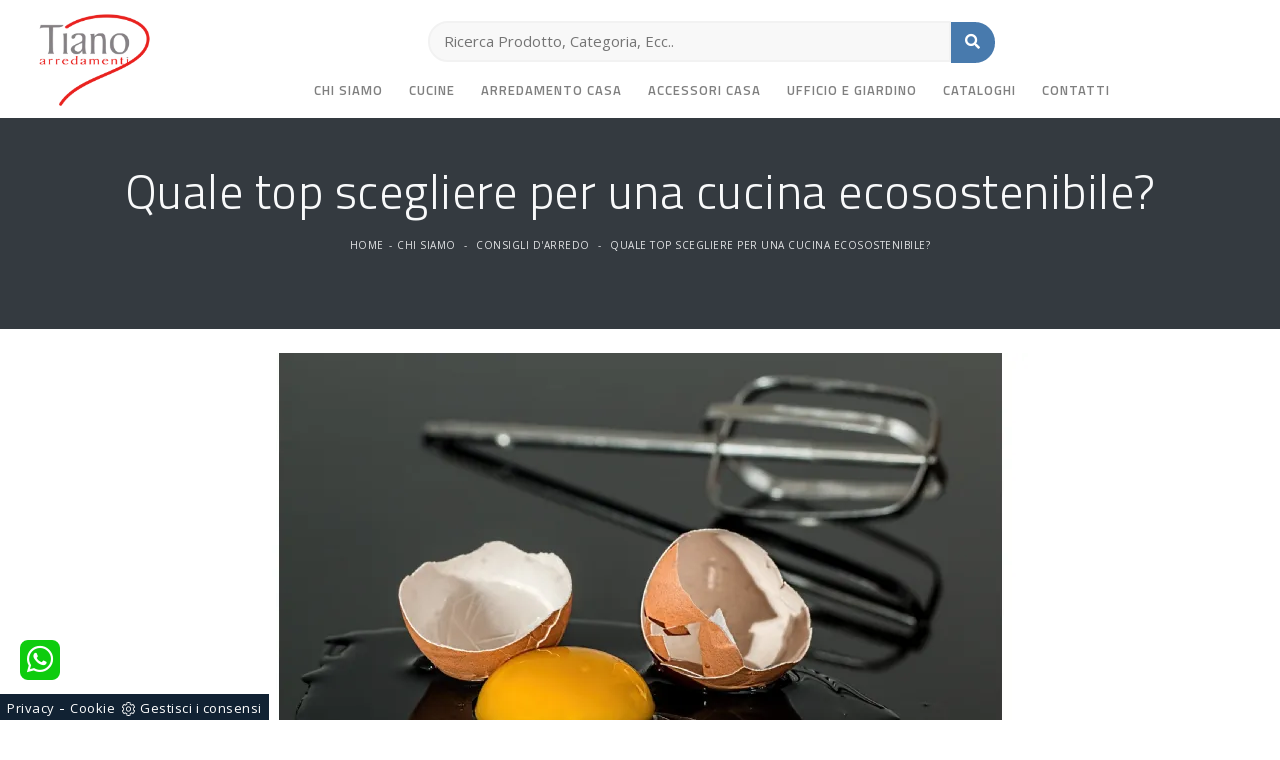

--- FILE ---
content_type: text/html; Charset=UTF-8
request_url: https://www.tianoarredamenti.it/quale-top-scegliere-per-una-cucina-ecosostenibile-
body_size: 14894
content:
<!doctype HTML>
<html prefix="og: http://ogp.me/ns#" lang="it">
  <head>
    <meta charset="utf-8">
    <title>Quale top scegliere per una cucina ecosostenibile?</title>
    <script type="application/ld+json">
{
 "@context": "http://schema.org",
 "@type": "BreadcrumbList",
 "itemListElement":
 [
  {
   "@type": "ListItem",
   "position": 1,
   "item":
   {
    "@id": "http://www.tianoarredamenti.it/azienda",
    "name": "Chi siamo"
    }
  },
  {
   "@type": "ListItem",
  "position": 2,
  "item":
   {
     "@id": "http://www.tianoarredamenti.it/azienda/consigli",
     "name": "Consigli d'arredo"
   }
  },
  {
   "@type": "ListItem",
  "position": 3,
  "item":
   {
     "@id": "http://www.tianoarredamenti.it/quale-top-scegliere-per-una-cucina-ecosostenibile-",
     "name": "Quale top scegliere per una cucina ecosostenibile?"
   }
  }
 ]
}
</script>
    <meta name="description" content="">
    <meta name="robots" content="index, follow">
    <meta name="viewport" content="width=device-width, initial-scale=1, shrink-to-fit=no">
    <link rel="canonical" href="https://www.tianoarredamenti.it/quale-top-scegliere-per-una-cucina-ecosostenibile-">
    <meta property="og:title" content="Quale top scegliere per una cucina ecosostenibile?">
    <meta property="og:type" content="website">
    <meta property="og:url" content="https://www.tianoarredamenti.it/quale-top-scegliere-per-una-cucina-ecosostenibile-">
    <meta property="og:image" content="https://www.tianoarredamenti.it/img/1057/quale-top-scegliere-per-una-cucina-ecosostenibile-_nit_11001451.webp">
    <meta property="og:description" content="">

    <link rel="stylesheet" href="/@/js-css/css/bootstrap.min.css">
    <link rel="stylesheet" href="/@/js-css/css/all.min.css">
    <link rel="stylesheet" href="/@/js-css/css/lightbox.css">
    <link rel="stylesheet" href="/@/js-css/css/swiper.min.css">
    <link rel="stylesheet" href="/1057/css/style.css">
    <link rel="preload" as="style" href="/@/js-css/css/bootstrap.min.css">
    <link rel="preload" as="style" href="/@/js-css/css/all.min.css">
    <link rel="preload" as="style" href="/@/js-css/css/lightbox.css">
    <link rel="preload" as="style" href="/@/js-css/css/swiper.min.css">
    <link rel="preload" as="style" href="/1057/css/style.css">
    
    <style>.pad-nav {padding-top: 95px; display: block;}.cerca_navbar {        margin: 0 auto;    margin-top: 18px;    width: 50%;z-index: 100;margin-bottom: 10px;}.cerca_navbar .fa-search {    line-height: 0;    padding: 20.5px 14px;    background-color: #487AAD;    color: #fff;border-top-right-radius: 20px;border-bottom-right-radius: 20px;}#search-box {    width: calc(100% - 44px)!important;/*border-radius: 0!important;*/text-align: left!important;}.searchResult {top: calc(100% - 1rem)!important;}@media(max-width: 991px){.cerca_navbar {margin-top: 0px!important;width: 90%;}.w-md-100 {margin: 0!important;}}.credit img{height:22px;padding-bottom:2px;}.credit p{ color:white;display:inline; margin:0;}.credit{margin:auto;display:block;}.grecaptcha-badge {display: none!important;}.smallTerms {font-size: 13px!important;}</style>

    <!-- INIZIO FAVICON E APPICON -->
    <link rel="apple-touch-icon" sizes="57x57" href="/1057/imgs/favicon/apple-icon-57x57.png">
    <link rel="apple-touch-icon" sizes="60x60" href="/1057/imgs/favicon/apple-icon-60x60.png">
    <link rel="apple-touch-icon" sizes="72x72" href="/1057/imgs/favicon/apple-icon-72x72.png">
    <link rel="apple-touch-icon" sizes="76x76" href="/1057/imgs/favicon/apple-icon-76x76.png">
    <link rel="apple-touch-icon" sizes="114x114" href="/1057/imgs/favicon/apple-icon-114x114.png">
    <link rel="apple-touch-icon" sizes="120x120" href="/1057/imgs/favicon/apple-icon-120x120.png">
    <link rel="apple-touch-icon" sizes="144x144" href="/1057/imgs/favicon/apple-icon-144x144.png">
    <link rel="apple-touch-icon" sizes="152x152" href="/1057/imgs/favicon/apple-icon-152x152.png">
    <link rel="apple-touch-icon" sizes="180x180" href="/1057/imgs/favicon/apple-icon-180x180.png">
    <link rel="icon" type="image/png" sizes="192x192"  href="/1057/imgs/favicon/android-icon-192x192.png">
    <link rel="icon" type="image/png" sizes="32x32" href="/1057/imgs/favicon/favicon-32x32.png">
    <link rel="icon" type="image/png" sizes="96x96" href="/1057/imgs/favicon/favicon-96x96.png">
    <link rel="icon" type="image/png" sizes="16x16" href="/1057/imgs/favicon/favicon-16x16.png">
    <link rel="manifest" href="/1057/imgs/favicon/manifest.json">
    <meta name="msapplication-TileColor" content="#ffffff">
    <meta name="msapplication-TileImage" content="/1057/imgs/favicon/ms-icon-144x144.png">
    <meta name="theme-color" content="#ffffff">
    <!-- FINE FAVICON E APPICON -->

  <script src="/@/essentials/gtm-library.js"></script>
<script src="/@/essentials/essential.js"></script>
<script src="/@/essentials/facebookv1.js"></script>

<!-- script head -->
<script>
function okEssentialGTM() {
  const gAdsContainer = '##_gtm_container##',
        gAdsInitUrl = '##_gtm_init_config_url##',
        gAdsEveryPageContainer = '',
        gAdsTksPageContainer = '';

  if (gAdsContainer && gAdsInitUrl) {
//    gtmInit(gAdsInitUrl, gAdsContainer);
    gtmEveryPageContainer && gtmEveryPage(gAdsEveryPageContainer);
    gtmTksPageContainer && gtmThankTouPage(gAdsTksPageContainer);
  }
}

function okEssentialFb() {
  const fbPixelCode = '',
        fbPixelUrl = '';

  if (fbPixelCode && fbPixelUrl) {
    pixel(fbPixelCode, fbPixelUrl);
  }

}

function allowADV() {}

function allowConfort() {}

function allowAnal() {
  okEssentialGTM();
  okEssentialFb();
}

window.addEventListener('DOMContentLoaded', function () {
  const cookiePrelude = getCookie("CookieConsent"),
    ifAdv = cookiePrelude ? cookiePrelude.includes("adv") : true,
    ifConfort = cookiePrelude ? cookiePrelude.includes("confort") : true,
    ifAnal = cookiePrelude ? cookiePrelude.includes("performance") : true;

  !ifAdv && allowADV();
  !ifConfort && allowConfort();
  !ifAnal && allowAnal();

  // overlay on contact form submit
  holdOnOnSubmit();
})
</script>
<!-- fine script head -->
</head>
  <body id="back-top">
    <script src="/@/js-css/js/jquery-3-4-1.js"></script>
    <script src="/@/js-css/js/swiper.min.js"></script>

    <div class="container-fluid hs-nav sticky-top px-0">
      <nav class="navbar navbar-expand-lg navbar-light py-0">
        <div class="container-fluid">
          <a class="navbar-brand d-lg-inline-block d-none" href="/"><img src="/1057/imgs/logo.webp" class="img-fluid d-block mx-auto" width="140" height="110" alt="Quale top scegliere per una cucina ecosostenibile?"></a>
          <div class="row w-100 w-md-100">
            <div class="col-12 px-0 position-relative">
              <div class="row align-items-center">
              <a class="navbar-brand d-inline-block d-lg-none" href="/"><img src="/1057/imgs/logo.webp" class="img-fluid d-block mx-auto" width="100" height="85" alt="Quale top scegliere per una cucina ecosostenibile?"></a>
              <!-- Toggler/collapsibe Button -->
              <button class="navbar-toggler first-button ml-auto" type="button" data-toggle="collapse" data-target="#collapsibleNavbar" aria-controls="collapsibleNavbar" aria-expanded="false" aria-label="Toggle navigation">            
                <div class="animated-icon1"><span></span><span></span><span></span></div>
              </button>
              <style>
.searchResult::-webkit-scrollbar{width:5px}.searchResult::-webkit-scrollbar-track{box-shadow:inset 0 0 5px grey;border-radius:10px}.searchResult::-webkit-scrollbar-thumb{background:#999;border-radius:10px}.searchResult::-webkit-scrollbar-thumb:hover{background:#333}#search-box{width:calc(100% - 41px);padding:8px 15px;text-align:right;border:solid 1.5px #f2f2f2;outline:0!important;border-top-left-radius:20px;border-bottom-left-radius:20px;background-color:#f8f8f8}.cerca-menu{position:relative}.searchResult{position:relative;background-color:#fff;border-top:.1rem solid #eff1f3;text-transform:uppercase;overflow:auto;padding-bottom:1rem;padding:1rem;position:absolute;left:1rem;right:1rem;top:calc(100% - 5rem);-webkit-box-shadow:0 .2rem .75rem rgba(26,42,52,.25);box-shadow:0 .2rem .75rem rgba(26,42,52,.25);display:-webkit-box;display:-ms-flexbox;display:flex!important;-webkit-box-orient:horizontal;-webkit-box-direction:normal;-ms-flex-direction:row;flex-direction:row;height:calc(-6.6rem + 100vh);box-sizing:border-box;max-height:550px!important;z-index:10000!important;background-color:#fff!important}.risultatiSinistra{padding:0;display:-webkit-box;display:-ms-flexbox;display:flex;margin:0;-webkit-box-orient:vertical;-webkit-box-direction:normal;-ms-flex-direction:column;flex-direction:column;-webkit-box-flex:1;-ms-flex-positive:1;flex-grow:1;min-width:30%;box-sizing:border-box;overflow-y:scroll}.risultatiDestra{padding:0;display:flex;margin:0;-webkit-box-orient:horizontal;-webkit-box-direction:normal;-ms-flex-direction:row;flex-direction:row;-ms-flex-wrap:wrap;flex-wrap:wrap;-webkit-box-flex:1;-ms-flex-positive:1;flex-grow:1;position:relative;margin-left:0;border-top:none;border-left:.1rem solid #eff1f3;padding-left:1rem;margin-left:1rem;padding-top:0;box-sizing:border-box;overflow-y:scroll}.risultatiDestra li,.risultatiSinistra li{list-style:none;box-sizing:border-box}.risultatiSinistra li a{background-color:transparent;outline-offset:.1rem;color:inherit;text-decoration:none;font-weight:700;display:block;font-size:1.2rem;color:#a5adb8;padding:1rem 3rem 1rem .5rem;-webkit-transition:all 250ms ease;-o-transition:all 250ms ease;transition:all 250ms ease;box-sizing:border-box}.risultatiSinistra li a:hover{color:#62707f;background-color:#eff1f3}.risultatiDestra li{padding:1rem;border-right:.1rem solid #eff1f3;border-bottom:.1rem solid #eff1f3;-webkit-box-flex:1;-ms-flex-positive:1;flex-grow:1;width:25%;max-width:25%}.risultatiDestra li a{background-color:transparent;outline-offset:.1rem;color:inherit;text-decoration:none;box-sizing:border-box}.risultatiDestra li a:hover{color:#007dbc}.risultatiDestra li a img{width:100%;box-sizing:border-box}.risultatiDestra li a p{display:block;text-align:center;width:100%;font-style:italic;padding:1.5rem;font-size:1.1rem;line-height:1.2;box-sizing:border-box}@media(max-width:1599px){.risultatiDestra li{width:33.33333%;max-width:33.33333%}}@media(max-width:1220px){.searchResult{top:calc(100% - 10rem)}}@media(max-width:1199px){.risultatiSinistra{display: none!important;}.risultatiDestra{min-width:100%}.searchResult{display:block!important}.risultatiDestra{border:none!important;padding:0!important;margin:0!important}}@media(max-width:991px){.risultatiDestra li{width:50%;max-width:50%}.risultatiDestra li a p{font-size:.9rem;padding:.5rem}.risultatiSinistra li a{font-size:14px}.risultatiDestra li a p{font-size:13px}}@media(max-width:767px){.searchResult{top:calc(100%)}}.searchResult:empty{display:none!important}
</style>
<script async defer src="/@/ajax.js"></script>
<script>
var loader = setInterval(function () {
    if (document.readyState !== "complete") return;
    clearInterval(loader);
	var timeOut;
    const ricercona = document.querySelector('input[id="search-box"]');
    ricercona.addEventListener('input', function () {
      document.querySelector(".cerca_navbar .fa-search").classList.add("fa-times");
      document.querySelector(".cerca_navbar .fa-search").setAttribute("onclick", "ripristino();");
      if (document.querySelector('input[id="search-box"]').value.length === 0) {
        document.querySelector(".fa-times").setAttribute("onclick", "");
        document.querySelector(".fa-times").classList.remove("fa-times");
        document.querySelector(".searchResult").setAttribute("style", "display: none!important");
      } else if (document.querySelector('input[id="search-box"]').value.length > 2 ){
		  if(timeOut) {
			  clearTimeout(timeOut);
			  timeOut = null;
		  }
		  timeOut = setTimeout(function (){
			  var risposta = ajaxhttp("GET", "/core/elastic_cerca.asp?lingua=it&keyword=" + document.querySelector('input[id="search-box"]').value);
			  if (risposta.length === 0 ){
			  }else{
				  if(window.innerWidth < 1200) document.querySelector(".searchResult").setAttribute("style", "display: block!important");
				  else document.querySelector(".searchResult").setAttribute("style", "display: flex!important");
				  document.querySelector(".searchResult").innerHTML = risposta;
			  }
		  }, 500);
	  }
	});
  }, 300);
function ripristino() {
	document.querySelector('input[id="search-box"]').value = '';
	document.querySelector(".fa-times").setAttribute("onclick", "");
	document.querySelector(".fa-times").classList.remove("fa-times");
	document.querySelector('.searchResult').setAttribute("style", "display: none!important");
};
</script>

<div class="cerca_navbar">
  <input type="text" id="search-box" placeholder="Ricerca Prodotto, Categoria, Ecc.." autocomplete="off" /><i class="fa fa-search" aria-hidden="true"></i>
  <div class="searchResult"></div>
</div>

            </div>
            </div>
            <div class="col-12 pb-2">
              <div class="collapse navbar-collapse justify-content-center" id="collapsibleNavbar">
                <ul class="navbar-nav"><li class="nav-item dropdown">
    <a href="/azienda" title="Azienda" class="nav-link dropdown-toggle" id="navbarDropdownMenuLink" aria-haspopup="true" aria-expanded="false">Chi siamo</a>
  <div class="dropdown-menu" aria-labelledby="navbarDropdownMenuLink">
<a class="dropdown-item" href="/azienda/consigli" title="I nostri consigli sull'arredamento">Consigli d'Arredo</a>
<a class="dropdown-item" href="/azienda/i-nostri-partner" title="Partners">Partners</a>
<a class="dropdown-item" href="/azienda/virtual-tour" title="Scopri il Virtual tour di Tiano Arredamenti">Virtual Tour</a>
  </div>
</li><li class="nav-item dropdown"><a href="/cucine" title="Cucine" class="nav-link dropdown-toggle" id="navbarDropdownMenuLink" aria-haspopup="true" aria-expanded="false">Cucine</a>    <div class="dropdown-menu" aria-labelledby="navbarDropdownMenuLink"><a  rel="nofollow" class="dropdown-item" href="/cucine/cucine-design" title="Cucine Design">Cucine Design</a> <a  rel="nofollow" class="dropdown-item" href="/cucine/cucine-moderne" title="Cucine Moderne">Cucine Moderne</a> <a  rel="nofollow" class="dropdown-item" href="/cucine/cucine-classiche" title="Cucine Classiche">Cucine Classiche</a> <a  rel="nofollow" class="dropdown-item" href="/cucine/cucine-su-misura" title="Cucine su misura">Cucine su misura</a> </div></li><li class="nav-item dropdown"><a href="/arredamento-casa" title="Arredamento Casa" class="nav-link dropdown-toggle" id="navbarDropdownMenuLink" aria-haspopup="true" aria-expanded="false">Arredamento Casa</a>    <div class="dropdown-menu" aria-labelledby="navbarDropdownMenuLink"><a  rel="nofollow" class="dropdown-item" href="/arredamento-casa/librerie" title="Librerie">Librerie</a> <a  rel="nofollow" class="dropdown-item" href="/arredamento-casa/pareti-attrezzate" title="Pareti Attrezzate">Pareti Attrezzate</a> <a  rel="nofollow" class="dropdown-item" href="/arredamento-casa/madie" title="Madie">Madie</a> <a  rel="nofollow" class="dropdown-item" href="/arredamento-casa/salotti" title="Salotti">Salotti</a> <a  rel="nofollow" class="dropdown-item" href="/arredamento-casa/poltroncine" title="Poltroncine">Poltroncine</a> <a  rel="nofollow" class="dropdown-item" href="/arredamento-casa/pensili" title="Mobili sospesi">Mobili sospesi</a> <a  rel="nofollow" class="dropdown-item" href="/arredamento-casa/mobili-porta-tv" title="Mobili Porta Tv">Mobili Porta Tv</a> <a  rel="nofollow" class="dropdown-item" href="/arredamento-casa/mobili-ingresso" title="Mobili ingresso">Mobili ingresso</a> <a  rel="nofollow" class="dropdown-item" href="/arredamento-casa/tavoli" title="Tavoli">Tavoli</a> <a  rel="nofollow" class="dropdown-item" href="/arredamento-casa/sedie" title="Sedie">Sedie</a> <a  rel="nofollow" class="dropdown-item" href="/arredamento-casa/letti" title="Letti">Letti</a> <a  rel="nofollow" class="dropdown-item" href="/arredamento-casa/letti-singoli" title="Letti singoli">Letti singoli</a> <a  rel="nofollow" class="dropdown-item" href="/arredamento-casa/comodini" title="Comodini">Comodini</a> <a  rel="nofollow" class="dropdown-item" href="/arredamento-casa/poltrone-relax" title="Poltrone relax">Poltrone relax</a> <a  rel="nofollow" class="dropdown-item" href="/arredamento-casa/armadi" title="Armadi">Armadi</a> <a  rel="nofollow" class="dropdown-item" href="/arredamento-casa/camerette" title="Camerette">Camerette</a> <a  rel="nofollow" class="dropdown-item" href="/arredamento-casa/arredo-bagno" title="Arredo Bagno">Arredo Bagno</a> </div></li><li class="nav-item dropdown"><a href="/accessori-casa" title="Accessori Casa" class="nav-link dropdown-toggle" id="navbarDropdownMenuLink" aria-haspopup="true" aria-expanded="false">Accessori Casa</a>    <div class="dropdown-menu" aria-labelledby="navbarDropdownMenuLink"><a  rel="nofollow" class="dropdown-item" href="/accessori-casa/illuminazione" title="Illuminazione">Illuminazione</a> <a  rel="nofollow" class="dropdown-item" href="/accessori-casa/complementi" title="Complementi">Complementi</a> <a  rel="nofollow" class="dropdown-item" href="/accessori-casa/materassi" title="Materassi">Materassi</a> <a  rel="nofollow" class="dropdown-item" href="/accessori-casa/reti-letto" title="Reti letto">Reti letto</a> </div></li><li class="nav-item dropdown"><a href="/ufficio-giardino" title="Ufficio e giardino" class="nav-link dropdown-toggle" id="navbarDropdownMenuLink" aria-haspopup="true" aria-expanded="false">Ufficio e giardino</a>    <div class="dropdown-menu" aria-labelledby="navbarDropdownMenuLink"><a  rel="nofollow" class="dropdown-item" href="/ufficio-giardino/arredo-ufficio" title="Arredo Ufficio">Arredo Ufficio</a> <a  rel="nofollow" class="dropdown-item" href="/ufficio-giardino/arredo-giardino" title="Arredo Giardino">Arredo Giardino</a> </div></li><li class="nav-item dropdown">
  <a href="/cataloghi" title="Sfoglia i Cataloghi" class="nav-link dropdown-toggle" id="navbarDropdownMenuLink" aria-haspopup="true" aria-expanded="false">Cataloghi</a>
</li>
<li class="nav-item dropdown">
  <a href="/azienda/contatti" title="Contatti" class="nav-link dropdown-toggle" id="navbarDropdownMenuLink" aria-haspopup="true" aria-expanded="false">Contatti</a>
</li></ul>
              </div>
            </div>
          </div>
        </div>
      </nav>
    </div>



<div class="container-fluid bg-dark text-light py-3 py-md-5">
  <div class="container text-center">
    <h1>Quale top scegliere per una cucina ecosostenibile?</h1>
    <p class="breadcrumb justify-content-center"><a href="http://www.tianoarredamenti.it#[link_home]#" title="tianoarredamenti">Home</a> - <span ><a href="http://www.tianoarredamenti.it/azienda"  title="Chi siamo">Chi siamo</a> - <span  ><a href="http://www.tianoarredamenti.it/azienda/consigli"  title="Consigli d'arredo">Consigli d'arredo</a> <span class="figlio1" > - <a href="http://www.tianoarredamenti.it/quale-top-scegliere-per-una-cucina-ecosostenibile-"  title="Quale top scegliere per una cucina ecosostenibile?">Quale top scegliere per una cucina ecosostenibile?</a></span></span></span></p>
  </div>
</div>

<div class="container-fluid my-4">
  <div class="row">
    <div class="col-12">
      <div class="row align-items-center">
        <div class="col-12 mb-5 order-1"> 
  <div class="container p-0"> 
    <div class="row justify-content-md-center">
      <div class="col-lg-10 sha-img p-0 dopo-qui">
        <div class="swiper-container sliprodotto">
          <div class="swiper-wrapper">
            <div class="swiper-slide">
  <a href="/img/1057/quale-top-scegliere-per-una-cucina-ecosostenibile-_oit_11001451.webp" data-toggle="lightbox" data-gallery="gallery">
    <img  itemprop="image" class="img-fluid d-block mx-auto" src="/img/1057/quale-top-scegliere-per-una-cucina-ecosostenibile-_nit_11001451.webp" alt=""     width="857" height="482"  loading="lazy" /><link rel="preload" as="image" href="/img/1057/quale-top-scegliere-per-una-cucina-ecosostenibile-_nit_11001451.webp" />
  </a>
</div>
          </div>
        </div>
      </div>
      <div class="col-lg-10 pt-4">
        <h2 class="mb-4"> </h2>
        <p><p>Alla domanda Quale top scegliere per una cucina ecosostenibile, cosa dovremmo considerare? Partiamo dalla premessa che <strong>Il top &egrave; un elemento fondamentale della cucina</strong> e va scelto con estrema cura. Innanzitutto &egrave; il piano di lavoro, quindi deve essere:</p>

<p>&nbsp;</p>

<ul>
	<li>Robusto e resistente a graffi e usura.</li>
	<li>Idrorepellente, nel caso vi si rovescino sopra dei liquidi.</li>
	<li>Resistente al calore, onde evitare che le alte temperature lo rovinino.</li>
	<li>Facile da pulire, caratteristica indispensabile quando si ha poco tempo.</li>
</ul>

<p>&nbsp;</p>

<p>Il top &egrave; inoltre una delle prime cose che si vedono quando si entra in cucina, quindi deve essere anche <strong>esteticamente bello</strong> e abbinarsi bene al resto dei mobili.</p>

<p>Al giorno d&rsquo;oggi <strong>&egrave; sempre pi&ugrave; frequente voler realizzare una cucina ecosostenibile</strong>, che oltre ad avere un design accattivante, sia anche progettata impiegando <strong>materiali naturali e a km 0</strong>, in modo da avere il minimo impatto sull&rsquo;ambiente.</p>
</p>
      </div>
    <!--  <div class="col-lg-10 pt-3">
        <a href="#form" class="btn btn-outline-secondary mb-4">RICHIEDI INFORMAZIONI</a>
      </div>-->
    </div>
  </div>
</div>

<script>
  var swiperprodotto = new Swiper('.sliprodotto', {
    slidesPerView: 1,
    loop: true,
    effect: 'fade',
    speed: 900,
    autoplay:{
      delay: 3500,
      disableOnInteraction: false,
    },
  });
</script><div class="col-12 mb-5 order-2"> 
  <div class="container p-0"> 
    <div class="row justify-content-md-center">
      <div class="col-lg-10 sha-img p-0 dopo-qui">
        <div class="swiper-container sliprodotto">
          <div class="swiper-wrapper">
            <div class="swiper-slide">
  <a href="/img/1057/quale-top-scegliere-per-una-cucina-ecosostenibile-_oit_11001454.webp" data-toggle="lightbox" data-gallery="gallery">
    <img  itemprop="image" class="img-fluid d-block mx-auto" src="/img/1057/quale-top-scegliere-per-una-cucina-ecosostenibile-_nit_11001454.webp" alt=""     width="857" height="482"  loading="lazy" /><link rel="preload" as="image" href="/img/1057/quale-top-scegliere-per-una-cucina-ecosostenibile-_nit_11001454.webp" />
  </a>
</div>
          </div>
        </div>
      </div>
      <div class="col-lg-10 pt-4">
        <h2 class="mb-4">Come scegliere il top?</h2>
        <p><p>Il primo fattore da considerare in ogni tipo di cucina, e a maggior ragione per quella ecosostenibile, &egrave; <strong>la qualit&agrave; dei materiali</strong>. Un buon top, infatti, dura di pi&ugrave; nel tempo.</p>

<p>Anche il metodo di produzione &egrave; importantissimo, infatti vanno privilegiati <strong>i top realizzati solo con energia pulita e il minimo impiego di scarti</strong>.</p>

<p>I materiali da prendere in considerazione devono essere, oltre che naturali, anche certificati, <strong>per garantirne la provenienza e la lavorazione nel rispetto dell&rsquo;ambiente</strong>. Ovviamente dovranno poi essere <strong>riciclabili e non trattati chimicamente</strong> con vernici o altre sostanze dannose.</p>

<p>Un altro fattore da valutare &egrave; il vostro budget. <strong>Alcuni materiali sono infatti pi&ugrave; costosi di altri</strong> per tecnologie di lavorazione e ricercatezza. Il nostro suggerimento &egrave; perci&ograve; di vagliare le varie offerte in commercio e decidere in base alle vostre esigenze, puntando per&ograve; sulla qualit&agrave;.</p>

<p>Il quarto e ultimo aspetto da prendere in considerazione, &egrave; infine <strong>il modello di cucina che intendete realizzare</strong>. A seconda che vogliate una cucina in stile classico o moderno, potete vagliare i diversi materiali del top, in modo che sia in armonia ai colori che avete scelto per i mobili.</p>

<p>Quali sono i materiali pi&ugrave; utilizzati? Scopriamolo insieme:</p>
</p>
      </div>
    <!--  <div class="col-lg-10 pt-3">
        <a href="#form" class="btn btn-outline-secondary mb-4">RICHIEDI INFORMAZIONI</a>
      </div>-->
    </div>
  </div>
</div>

<script>
  var swiperprodotto = new Swiper('.sliprodotto', {
    slidesPerView: 1,
    loop: true,
    effect: 'fade',
    speed: 900,
    autoplay:{
      delay: 3500,
      disableOnInteraction: false,
    },
  });
</script><div class="col-12 mb-5 order-3"> 
  <div class="container p-0"> 
    <div class="row justify-content-md-center">
      <div class="col-lg-10 sha-img p-0 dopo-qui">
        <div class="swiper-container sliprodotto">
          <div class="swiper-wrapper">
            
          </div>
        </div>
      </div>
      <div class="col-lg-10 pt-4">
        <h2 class="mb-4">I materiali</h2>
        <p><h5><strong>Legno </strong></h5>

<p>Un top un legno &egrave; un grande classico e si adatta a qualunque stile di arredamento. Il legno deve essere dipinto con vernici ad acqua e non provenire da zone fin troppo sfruttate come la foresta equatoriale.</p>

<h5><strong>Pietra lavica </strong></h5>

<p>Questo &egrave; un materiale naturale che deriva dal basalto lavico. Un top in pietra lavica &egrave; molto resistente al calore e all&rsquo;uso e pu&ograve; assumere diverse colorazioni a seconda della zona del vulcano da cui &egrave; estratto. La pietra lavica &egrave; perfetta per un top di una cucina in stile classico o country.</p>

<h5><strong>Acciaio </strong></h5>

<p>Materiale sostenibile per eccellenza, l&rsquo;acciaio necessita di meno energia per produrlo e pu&ograve; essere facilmente riciclato. Ḕ inoltre estremamente igienico e si adatta a qualunque forma di lavello o piano cottura.</p>

<h5><strong>Fenix NTM </strong></h5>

<p>Vi proponiamo infine questo materiale innovativo, che &egrave; costituito per il 70% da cellulosa, unita a delle resine <a href="https://it.wikipedia.org/wiki/Polimeri_termoindurenti" rel="noreferrer noopener" target="_blank">termoindurenti</a>. Ha delle ottime propriet&agrave; antibatteriche ed &egrave; facile da pulire. Ha ottenuto inoltre una prestigiosa certificazione, perch&eacute; non rilascia sostanze volatili dannose per la salute.</p>
</p>
      </div>
    <!--  <div class="col-lg-10 pt-3">
        <a href="#form" class="btn btn-outline-secondary mb-4">RICHIEDI INFORMAZIONI</a>
      </div>-->
    </div>
  </div>
</div>

<script>
  var swiperprodotto = new Swiper('.sliprodotto', {
    slidesPerView: 1,
    loop: true,
    effect: 'fade',
    speed: 900,
    autoplay:{
      delay: 3500,
      disableOnInteraction: false,
    },
  });
</script>
      </div>
    </div>
  </div>
</div>

<div class="container-fluid my-5" id="cataloghi">
  <div class="row align-items-center">
    <div class="col-md-3"></div>
    <div class="col-md-6 formm">
      <div class="row">
        <div class="col-xl-2"></div>
        <div class="col-xl-8 formm">
          <a id="form"></a>
          <div class="col-md-12 info px-0">
            <h3 id="tit-form-c">Richiedi Informazioni</h3>
          </div>
          <form id="myForm" action="#form" method="post" enctype="multipart/form-data">
  <div class="form-row">
    <div class="form-group col-md-12 no-prod">
      <div class="form-row">
        <div class="form-group marg-bot-10 col-md-6">
          <input type="text" class="form-control" value="" name="name_utente" placeholder="Nome *" required>
        </div>
        <div class="form-group marg-bot-10 col-md-6">
          <input type="text" class="form-control" value="" name="cognome_utente" placeholder="Cognome *" required>
        </div>
        <div class="form-group marg-bot-10 col-md-12">
          <input type="email" class="form-control" value="" name="email_utente" placeholder="E-Mail *" required>
        </div>
        <div class="form-group marg-bot-10 col-md-12">
          <input type="tel" class="form-control" value="" name="telefono_utente" placeholder="Telefono *" required>
        </div>
        <div class="form-group marg-bot-10 col-md-12"> <select  name='codice_provincia'   id='codice_provincia' class="form-control" required> <option value=''>Provincia *</option><option value='1893'>Agrigento</option><option value='1894'>Alessandria</option><option value='1895'>Ancona</option><option value='1896'>Aosta</option><option value='1899'>Arezzo</option><option value='1897'>Ascoli Piceno</option><option value='1900'>Asti</option><option value='1901'>Avellino</option><option value='1902'>Bari</option><option value='1910'>Barletta-Andria-Trani</option><option value='1905'>Belluno</option><option value='1906'>Benevento</option><option value='1903'>Bergamo</option><option value='1904'>Biella</option><option value='1907'>Bologna</option><option value='1911'>Bolzano</option><option value='1909'>Brescia</option><option value='1908'>Brindisi</option><option value='1912'>Cagliari</option><option value='1917'>Caltanissetta</option><option value='1913'>Campobasso</option><option value='1916'>Carbonia-Iglesias</option><option value='1914'>Caserta</option><option value='1922'>Catania</option><option value='1923'>Catanzaro</option><option value='1915'>Chieti</option><option value='1919'>Como</option><option value='1921'>Cosenza</option><option value='1920'>Cremona</option><option value='1936'>Crotone</option><option value='1918'>Cuneo</option><option value='1924'>Enna</option><option value='1929'>Fermo</option><option value='1926'>Ferrara</option><option value='1928'>Firenze</option><option value='1927'>Foggia</option><option value='1925'>Forlì-Cesena</option><option value='1930'>Frosinone</option><option value='1931'>Genova</option><option value='1932'>Gorizia</option><option value='1933'>Grosseto</option><option value='1934'>Imperia</option><option value='1935'>Isernia</option><option value='1898'>L'Aquila</option><option value='1981'>La Spezia</option><option value='1941'>Latina</option><option value='1938'>Lecce</option><option value='1937'>Lecco</option><option value='1939'>Livorno</option><option value='1940'>Lodi</option><option value='1942'>Lucca</option><option value='1944'>Macerata</option><option value='1947'>Mantova</option><option value='1949'>Massa-Carrara</option><option value='1950'>Matera</option><option value='2000'>Medio Campidano</option><option value='1945'>Messina</option><option value='1946'>Milano</option><option value='1948'>Modena</option><option value='1943'>Monza e Brianza</option><option value='1951'>Napoli</option><option value='1952'>Novara</option><option value='1953'>Nuoro</option><option value='1954'>Ogliastra</option><option value='1956'>Olbia-Tempio</option><option value='1955'>Oristano</option><option value='1959'>Padova</option><option value='1957'>Palermo</option><option value='1965'>Parma</option><option value='1968'>Pavia</option><option value='1961'>Perugia</option><option value='1967'>Pesaro e Urbino</option><option value='1960'>Pescara</option><option value='1958'>Piacenza</option><option value='1962'>Pisa</option><option value='1966'>Pistoia</option><option value='1963'>Pordenone</option><option value='1969'>Potenza</option><option value='1964'>Prato</option><option value='1973'>Ragusa</option><option value='1970'>Ravenna</option><option value='1971'>Reggio Calabria</option><option value='1972'>Reggio Emilia</option><option value='1974'>Rieti</option><option value='1976'>Rimini</option><option value='1975'>Roma</option><option value='1977'>Rovigo</option><option value='1978'>Salerno</option><option value='1983'>Sassari</option><option value='1984'>Savona</option><option value='1979'>Siena</option><option value='1982'>Siracusa</option><option value='1980'>Sondrio</option><option value='1985'>Taranto</option><option value='1986'>Teramo</option><option value='1990'>Terni</option><option value='1988'>Torino</option><option value='1989'>Trapani</option><option value='1987'>Trento</option><option value='1992'>Treviso</option><option value='1991'>Trieste</option><option value='1993'>Udine</option><option value='1994'>Varese</option><option value='1997'>Venezia</option><option value='1995'>Verbano-Cusio-Ossola</option><option value='1996'>Vercelli</option><option value='1999'>Verona</option><option value='2002'>Vibo Valentia</option><option value='1998'>Vicenza</option><option value='2001'>Viterbo</option></select> </div>
        <div class="form-group marg-bot-10 col-md-12">
          <input type="text" class="form-control" value="" name="city_utente" placeholder="Città *" required>
        </div>
      </div>
      <textarea rows="2" class="form-control" value="" name="message" placeholder="Messaggio *" required></textarea>
      <div class="form-check mt-3">
        <input class="form-check-input" type="checkbox" id="gridCheck" required>
        <label class="form-check-label smallTerms" for="gridCheck"> Acconsento all'informativa sulla <a href="/azienda/privacy" title="Privacy Policy" target="_blank">privacy</a> </label>
      </div>
      <div class="col-12 mt-3 p-2 bg-light">
        <label class="form-check-label"> Cadono le foglie in che stagione siamo? </label>
      </div>
      <div class="col-12 mb-4 p-2 bg-light">
        <input name="risposta" type="text" value="" maxlength="50" placeholder="Rispondi alla domanda di sicurezza" class="form-control" required>
      </div>      
     
    </div>
    <div class="form-group col-12 simarg">
      <button class="g-recaptcha btn btn-warning bottone-invia" id="btnSubmit">Invia</button>
    </div>
    <input type='hidden' name = 'nome_prodotto' value="Quale top scegliere per una cucina ecosostenibile?"><input type='hidden' name = 'link_prodotto' value='/quale-top-scegliere-per-una-cucina-ecosostenibile-'><input type='hidden' name = 'ritorno' value='/quale-top-scegliere-per-una-cucina-ecosostenibile-'> 
    <input name="sicurezza" type="hidden"  maxlength="50" value="100||8b84b07034eb5aed28f27fe396ea14049d9b54c5f87bf7c0f9d337c3b8f82504">
  </div>
</form>
<!-- RECAPTCHA INVISIBILE
<script src="https://www.google.com/recaptcha/api.js?onload=onloadCallback&render=explicit" async defer></script>
<script>
  var onSubmit = function(token) {
    $('.bottone-invia').html('<img src="/@/carica.gif" class="img-fluid d-block mx-auto" style="max-height: 30px;" />');
    setTimeout(function(){
      var controllo = 0;
      var $myForm = $('form#myForm');
      if (!$myForm[0].checkValidity()) {
        alert("Compila tutti i campi obbligatori");
        controllo = 1;
      }
      if( controllo === 0){
        $('.bottone-invia').attr('disabled');
        document.getElementById("myForm").submit();
      }else{
        location.reload();
      }
    }, 50);
  };
  window.onSubmit = onSubmit;
  var onloadCallback = function() {
    grecaptcha.render('btnSubmit', {
      'sitekey' : '6LecEwYbAAAAAH6UuXGxhvVh1xHD0FKMGH1IJ_Dh',
      'callback' : onSubmit
    });
  };
  window.onloadCallback = onloadCallback;
</script>   -->
<!-- FINE RECAPTCHA -->

        </div>
      </div>
    </div>
  </div>
</div>


<footer class="container-fluid bg-dark text-light py-5">
  <div class="container py-5">

    <div class="row">

      <div class="col-md-3 col-sm-6 mb-4 text-center text-md-left">
        <h4>Contatti</h4>
        <p>Tiano Arredamenti di Tiano Salvatore</p>
        <p>Contrada Olivaro snc.</p>
        <p>87055 San Giovanni in Fiore  (Cosenza)</p>
        <p><span>Email. </span><a href="mailto:info@tianoarredamenti.it">info@tianoarredamenti.it</a></p>
        <p><span>Tel. </span><a href="tel:+390984970924">0984970924</a></p>
        <p><span>P.IVA </span> 03235730789</p>
        <p>
          <a href="https://www.facebook.com/Tianoarredamenti" class="py-3 d-inline-block mr-3" title="Facebook Tiano Arredamenti di Tiano Salvatore" target="_blank" rel="nofollow noopener"><i class="fab fa-facebook-f fa-2x"></i></a>
          <a href="https://www.instagram.com/tiano_arredamenti/" class="py-3 d-inline-block mr-3" title="Instagram Tiano Arredamenti di Tiano Salvatore" target="_blank" rel="nofollow noopener"><i class="fab fa-instagram fa-2x"></i></a>
          <a href="https://www.youtube.com/c/TianoArredamenti-sgf" class="py-3 d-inline-block" title="Youtube Tiano Arredamenti di Tiano Salvatore" target="_blank" rel="nofollow noopener"><i class="fab fa-youtube fa-2x"></i></a>
        </p>
      </div>

      <div class="col-md-3 col-sm-6 mb-4 text-center text-md-left">
        <a href="/azienda" class="py-2 d-block" title="Negozio d'arredo cologno mozzese">Azienda</a>
        <a href="/azienda/consigli" class="pb-2 d-block" title="Scopri i Nostri consigli sull'Arredamento">Consigli</a>
        <a href="/azienda/i-nostri-partner" class="pb-2 d-block" title="I nostri partners">I nostri partners</a>
        <a href="/cataloghi" class="pb-2 d-block" title="Cataloghi d'arredo">Cataloghi</a>
        <a href="/azienda/contatti" class="pb-2 d-block" title="Contatta il negozio">Contatti</a>
      </div>

      <div class="col-md-3 col-sm-6 mb-4 text-center text-md-left">
        <a href="/cucine/cucine-moderne" class="pb-2 d-block" title="Cucine Moderne">Cucine Moderne</a>
        <a href="/cucine/cucine-classiche" class="pb-2 d-block" title="Cucine Classiche">Cucine Classiche</a>
        <a href="/cucine/cucine-su-misura" class="pb-2 d-block" title="Cucine su misura">Cucine su misura</a>
        <a href="/arredamento-casa/letti" class="pb-2 d-block" title="Letti su misura">Letti</a>
        <a href="/arredamento-casa/Armadi" class="pb-2 d-block" title="Armadi su misura">Armadi</a>
        <a href="/arredamento-casa/camerette" class="pb-2 d-block" title="camerette su misura">Camerette</a>
        <a href="/arredamento-casa/comodini" class="pb-2 d-block" title="comodini">Comodini</a>

      </div>
      <div class="col-md-3 col-sm-6 mb-4 text-center text-md-left">
        <a href="/arredamento-casa/pareti-attrezzate" class="pb-2 d-block" title="Soggiorni moderni">Soggiorni</a>
        <a href="/arredamento-casa/salotti" class="pb-2 d-block" title="Divani">Salotti</a>
        <a href="/arredamento-casa/tavoli" class="pb-2 d-block" title="Tavoli">Tavoli</a>
        <a href="/arredamento-casa/sedie" class="pb-2 d-block" title="Sedie">Sedie</a>
        <a href="/arredamento-casa/librerie" class="pb-2 d-block" title="Librerie arredamento">Librerie</a>
        <a href="/arredamento-casa/madie" class="pb-2 d-block" title="madie">Madie</a>
        <a href="/arredamento-casa/arredo-bagno" class="pb-2 d-block" title="bagni su misura">Arredo Bagno</a>
      </div>
      <div class="col-12 col-foot text-center text-md-left py-4">
        <a class="credit d-inline-block" href="https://www.preludeadv.it/siti-web" target="_blank" title="Realizzazione Siti Internet Negozi di Arredamento"><p>Powered by <img src="/@/images/logo-w.webp" width="83" height="22" alt="Powered by Prelude Adv"></p></a>

      </div>

    </div>

  </div>

</footer>

<div class="pos-whatsapp">
  <a class="d-none d-md-block" target="_blank" href="https://web.whatsapp.com/send?phone=390984970924&text="> <i class="fab fa-whatsapp"></i> </a>
  <a class="d-block d-md-none" target="_blank" href="https://wa.me/390984970924/?text="> <i class="fab fa-whatsapp"></i> </a>
</div>

<a href="#back-top" class="go-top" id="myBtn"><i class="fa fa-angle-up" aria-hidden="true"></i></a>

<script>
  window.onscroll = function() {scrollFunction()};
  function scrollFunction() {
    if (document.body.scrollTop > 200 || document.documentElement.scrollTop > 200) {
      document.getElementById("myBtn").style.display = "block";
    }else{
      document.getElementById("myBtn").style.display = "none";
    }
  };
</script>

<script src="/@/js-css/js/bootstrap.min.js" async defer></script>
<script src="/@/js-css/js/lightbox.min.js" async defer></script>
<script src="/@/js-css/js/hide-show-menu.js" async defer></script>

<script>
  $(document).ready(function () {
    $('.first-button').on('click', function () {
      $('.animated-icon1').toggleClass('open');
    });
  });
</script>
<!-- scroll cookies -->
<script type="text/javascript">
  $(window).scroll(function() {
    if (($(window).height()+$(this).scrollTop())>$(document).height()*10/100) {
      $("#cookieChoiceInfo").hide();
    }
  });
</script>
<!-- scroll cookies -->

<!-- Script per scrolldown morbido-->
<script type="text/javascript">
  $(document).on('click', 'a[href^="#"]', function (event) {
    event.preventDefault();
    $('html, body').animate({
      scrollTop: $($.attr(this, 'href')).offset().top
    }, 500);
  });
</script>

<script>
  $(document).on('click', '[data-toggle="lightbox"]', function(event) {
    event.preventDefault();
    $(this).ekkoLightbox({
    });
  });
</script>

<script>
  var isAndroid = / Android/i.test(navigator.userAgent.toLowerCase());
  if (isAndroid){
    ;(function(e,t,n,r){e.fn.doubleTapToGo=function(r){if(!("ontouchstart"in t)&&!navigator.msMaxTouchPoints&&!navigator.userAgent.toLowerCase().match(/windows phone os 7/i))return false;this.each(function(){var t=false;e(this).on("click",function(n){var r=e(this);if(r[0]!=t[0]){n.preventDefault();t=r}});e(n).on("click touchstart MSPointerDown",function(n){var r=true,i=e(n.target).parents();for(var s=0;s<i.length;s++)if(i[s]==t[0])r=false;if(r)t=false})});return this}})(jQuery,window,document);
    $( '.hs-nav .dropdown:has(div)' ).doubleTapToGo();
  }
</script>



<!-- Fine script -->

<!-- tag_ricerca -->


<!--BANNER COOKIE-->
<div class="bannerCookie"></div>
<script>var linguaSito = "it";</script>
<script src="/core/api/cookie/getCookie.min.js"></script>
<script src="/core/api/cookie/cookie.min.js"></script>
<script>
  var CookieConsent = getCookie("CookieConsent");
  if( CookieConsent ){
    var seAdv = CookieConsent.includes("adv");
    var seConfort = CookieConsent.includes("confort");
    var seAnal = CookieConsent.includes("performance");
  }else{
    var seAdv = true;
    var seConfort = true;
  }
  if( seAdv ){
    //NON VANNO ATTIVATI I COOKIE PUBBLICITARI
  }else{
    //VANNO ATTIVATI I COOKIE PUBBLICITARI
    siADV();
  }
  if( seConfort ){
    //NON VANNO ATTIVATI I COOKIE CONFORT
  }else{
    //VANNO ATTIVATI I COOKIE CONFORT
    siPerformance();
  }
  if( seAnal ){
    //NON VANNO ATTIVATI I COOKIE ANALITICI
  }else{
    //VANNO ATTIVATI I COOKIE ANALITICI
    siAnal();
  }
  function siPerformance(){

  };
  function siAnal(){

  };
  function siADV(){
    /* Inizio pixel face */
    !function(f,b,e,v,n,t,s)
    {if(f.fbq)return;n=f.fbq=function(){n.callMethod?
      n.callMethod.apply(n,arguments):n.queue.push(arguments)};
     if(!f._fbq)f._fbq=n;n.push=n;n.loaded=!0;n.version='2.0';
     n.queue=[];t=b.createElement(e);t.async=!0;
     t.src=v;s=b.getElementsByTagName(e)[0];
     s.parentNode.insertBefore(t,s)}(window, document,'script',
                                     'https://connect.facebook.net/en_US/fbevents.js');
    fbq('init', '577049173165693');
    fbq('track', 'PageView');
    var noScriptFace = '<noscript><img height="1" width="1" style="display:none" src="https://www.facebook.com/tr?id=577049173165693&ev=PageView&noscript=1"/></noscript>';
    var divNoScriptFace = document.createElement("div");
    divNoScriptFace.innerHTML = noScriptFace;
    document.body.appendChild(divNoScriptFace);
    /* Fine pixel face */
  };
</script>
<!--FINE BANNER COOKIE--> 
<script>
function getCookie(e) { for (var o = document.cookie.split(";"), t = 0; t < o.length; t++) { var n = o[t].split("="); if (e == n[0].trim()) return decodeURIComponent(n[1]) } return null };
// Set a Cookie
function setCookie(cName, cValue, expDays) {
  let date = new Date();
  date.setTime(date.getTime() + (expDays * 24 * 60 * 60 * 1000));
  const expires = "expires=" + date.toUTCString();
  document.cookie = cName + "=" + cValue + "; " + expires + "; path=/";
}

async function fetchHttp(url = "", method) {
  const response = await fetch(url, { method: method });
  return response;
}


let iputente = getCookie("iputente")

if (!iputente) {
  fetchHttp("/core/ip.asp", "GET").then((response) => response.text())
    .then((text) => {
      iputente = text;
      setCookie('iputente', iputente, 120);
    });

};

const apeUrl = '/core/api/master.asp?crypt=/quale-top-scegliere-per-una-cucina-ecosostenibile-||www.tianoarredamenti.it||||tianoarredamenti||21/01/2026 10:47:42||';



var async_load_js = function (url, callback) {

  var js = document.createElement('script');
  js.type = 'text/javascript';
  js.async = 'true';
  js.src = url;
  js.onload = js.onreadystatechange = function () {

    var rs = this.readyState;
    if (rs && rs != 'complete' && rs != 'loaded') return;
    try { callback.apply() } catch (e) { }
  };

  document.body.appendChild(js);
};


function miacallback() {
  // codice callback
}

async_load_js(apeUrl + iputente, function () { miacallback() });
</script>
</body>
</html>

--- FILE ---
content_type: text/html
request_url: https://www.tianoarredamenti.it/core/ip.asp
body_size: 126
content:
3.133.79.123

--- FILE ---
content_type: application/javascript
request_url: https://www.tianoarredamenti.it/@/js-css/js/hide-show-menu.js
body_size: 352
content:
$(window).on("load",function(){var n=$(".hs-nav").height(),i=0,a=-n,c=0,p=0;$(".hs-nav").bind("heightChange",function(){n=$(".hs-nav").height()}),$(window).on("scroll",function(){$(".hs-nav").trigger("heightChange");var s=$(window).scrollTop();if(i<(p=s-1)){var t=c+(i-p);0<=t?($(".hs-nav").css("top",0),$(".position-menu-tag").css("top",n),$(".sticky-tag").css("top",n)):($(".hs-nav").css("top",t),0<=t+n?($(".position-menu-tag").css("top",t+n),$(".sticky-tag").css("top",t+n)):($(".position-menu-tag").css("top",0),$(".sticky-tag").css("top",0))),a=(c=t)<=-n?-n:t}else{if(0<c)var o=a+c;else o=a+(i-p);o<=0?($(".hs-nav").css("top",o),$(".position-menu-tag").css("top",o+n),$(".sticky-tag").css("top",o+n)):($(".hs-nav").css("top",0),$(".position-menu-tag").css("top",n),$(".sticky-tag").css("top",n)),c=n<=(a=o)?0:o}p<0&&(p=0,$(".hs-nav").css("top",0)),i=p})});